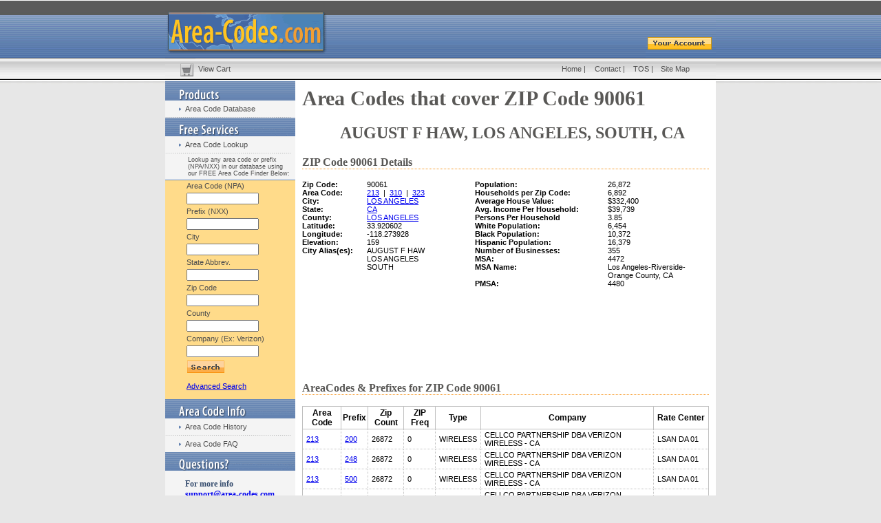

--- FILE ---
content_type: text/html
request_url: https://www.area-codes.com/zip-code/zip-code-90061.asp
body_size: 45938
content:


<!DOCTYPE HTML PUBLIC "-//W3C//DTD HTML 4.01 Transitional//EN"><html><head>
<title>LOS ANGELES,CA, ZIP Code 90061 - Database - LOS ANGELES California CA Map.</title>
<meta name="description" content="LOS ANGELES CA California zip codes, maps, area codes, county, population, household income, house value,90061 Zip Code - ">
<meta name="keywords" content="90061 zip code LOS ANGELES CA California, maps">
<meta http-equiv="Content-Type" content="text/html; charset=iso-8859-1">
<base href="https://www.area-codes.com">
<link href="styles.css" rel="stylesheet" type="text/css">
<script async='async' src='https://www.googletagservices.com/tag/js/gpt.js'></script>
<script>
  var googletag = googletag || {};
  googletag.cmd = googletag.cmd || [];
</script>
<script>
  googletag.cmd.push(function() {
    googletag.defineSlot('/34432865/AC-ZipCode(banner)top', [468, 60], 'div-gpt-ad-1480252308435-0').addService(googletag.pubads());
    googletag.defineSlot('/34432865/AC-ZipCode(banner)bot', [468, 60], 'div-gpt-ad-1480252308435-1').addService(googletag.pubads());
    googletag.enableServices();
  });
</script>
</head>
<!--script>
  (function(i,s,o,g,r,a,m){i['GoogleAnalyticsObject']=r;i[r]=i[r]||function(){
  (i[r].q=i[r].q||[]).push(arguments)},i[r].l=1*new Date();a=s.createElement(o),
  m=s.getElementsByTagName(o)[0];a.async=1;a.src=g;m.parentNode.insertBefore(a,m)
  })(window,document,'script','//www.google-analytics.com/analytics.js','ga');
  ga('create', 'UA-73545277-1', 'auto');
  ga('send', 'pageview');
</script-->
<script async src="https://www.googletagmanager.com/gtag/js?id=G-VB8HTH6ZXZ"></script>
<script>
  window.dataLayer = window.dataLayer || [];
  function gtag(){dataLayer.push(arguments);}
  gtag('js', new Date());

  gtag('config', 'G-VB8HTH6ZXZ');
</script>
<!--script data-cfasync="false" type="text/javascript">(function(w, d) { var s = d.createElement('script'); s.src = '//cdn.adpushup.com/40266/adpushup.js'; s.type = 'text/javascript'; s.async = true; (d.getElementsByTagName('head')[0] || d.getElementsByTagName('body')[0]).appendChild(s); })(window, document);</script--><style type="text/css">td img {display: block;}body { margin-left: 0px; margin-top: 0px; margin-right: 0px; margin-bottom: 0px; background-image: url(images/tile.jpg); background-repeat:repeat-x; }</style>
<body bgcolor="#E7E7E7">
<table width="800" border="0" align="center" cellpadding="0" cellspacing="0">
<tr>
<td><table width="100%" border="0" cellspacing="0" cellpadding="0" >
<tr>
<td width="698" rowspan="2"><a href="default.asp"><img name="header" src="images/header.gif" width="698" height="84" border="0" id="header" alt="Area-Codes.com" /></a></td>
<td><img name="headerright" src="images/headerright.gif" width="102" height="51" border="0" id="headerright" alt="" /></td>
</tr>
<tr>
<td><a href="account_home.asp"><img name="youraccount" src="images/youraccount.gif" width="102" height="33" border="0" id="youraccount" alt="Your Account" /></a></td>
</tr>
<tr>
<td colspan="2"><table width="100%" border="0" cellpadding="0" cellspacing="0" style="background-image:url(images/topnavtile.gif)">
<tr>
<td width="6%"><a href="cart_view.asp"><img src="images/scartbutton.gif" alt="View Your Cart" width="44" height="32" border="0" /></a></td>
<td width="66%" class="navtext"><a href="cart_view.asp" class="navtext">View Cart</a></td>
<td width="6%" class="navtext"><a href="default.asp" class="navtext" title="Area-Codes.com">Home</a> | </td>
<td width="7%" class="navtext"><a href="contact.asp" class="navtext" title="Contact Area-Codes.com">Contact</a> | </td>
<td width="5%" class="navtext"><a href="tos.asp" class="navtext" title="Area Code TOS">TOS</a> | </td>
<td width="10%" class="navtext"><a href="sitemap.asp" class="navtext" title="Area Code Sitemap">Site Map</a> </td>
</tr>
</table></td>
</tr>
</table>
<table width="100%" border="0" cellspacing="0" cellpadding="0">
<tr>
<td width="189" height="62" valign="top" bgcolor="#F4F4F4"><table width="189" border="0" cellpadding="0" cellspacing="0">
<tr>
<td colspan="2"><img name="productsheader" src="images/productsheader.gif" width="189" height="30" border="0" id="productsheader" alt="Area Code Products" /></td>
</tr>
<tr>
<td width="29"><img src="images/navtriangle.gif" alt="Area Code Database" width="29" height="24" /></td>
<td width="160" bgcolor="#F4F4F4" class="navtext"><a href="area-code-database.asp" class="navtext" title="Area Code Database">Area Code Database</a></td>
</tr>
<tr>
<td colspan="2"><img src="images/navline.gif" alt="navline" width="189" height="1" /></td>
</tr>
<!--
<tr>
<td><img src="images/navtriangle.gif" alt="Area Code Map" width="29" height="24" /></td>
<td bgcolor="#F4F4F4" class="navtext"><a href="area-code-maps.asp" class="navtext" title="Area Code Map">Area Code Map</a></td>
</tr>
-->

<td colspan="2"><img src="images/freeservicesheader.gif" alt="Area Code Services" width="189" height="27" /></td>
</tr>
<tr bgcolor="#F4F4F4">
<td><img src="images/navtriangle.gif" alt="zipcodes" width="29" height="24" /></td>
<td class="navtext"><a href="search.asp" class="navtext" title="Area Code Lookup">Area Code Lookup</a></td>
</tr>
<tr>
<td colspan="2"><img src="images/navline.gif" alt="navline" width="189" height="1" /></td>
</tr>
<tr bgcolor="#F4F4F4">
<td>&nbsp;</td>
<td class="navtext" style="padding:4px;"><p style="font-size:9px;">Lookup any area code or prefix (NPA/NXX) in our database using our FREE Area Code Finder Below:</p></td>
</tr>
<tr bgcolor="#F4F4F4">
<td colspan="2" style="border-bottom:1px solid #5f87c2;"></td>
</tr>
<tr bgcolor="#FFDB8A">
<td height="99">&nbsp;</td>
<td class="navtext"><form name="srch" id="srch" method="get" action="/search.asp">
<table width="100%"  border="0" cellspacing="0" cellpadding="2">
<tr><td class="navtext">Area Code (NPA)</td></tr>
<tr><td class="navtext"><input name="frmNPA" type="text" id="frmNPA" size="15" maxlength="3" value="" class="frm" /></td></tr>
<tr><td class="navtext">Prefix (NXX)</td></tr>
<tr><td class="navtext"><input name="frmNXX" type="text" id="frmNXX" size="15" maxlength="3" value="" class="frm" /></td></tr>
<tr><td class="navtext">City</td></tr>
<tr><td class="navtext"><input name="frmCity" type="text" id="frmCity" size="15" value="" class="frm" /></td></tr>
<tr><td class="navtext">State Abbrev.</td></tr>
<tr><td class="navtext"><input name="frmState" type="text" id="frmState" size="15" maxlength="2" value="" class="frm" /></td></tr>
<tr><td class="navtext">Zip Code</td></tr>
<tr><td class="navtext"><input name="frmZip" type="text" id="frmZip" size="15" maxlength="5" value="" class="frm" /></td></tr>
<tr><td class="navtext">County</td></tr>
<tr><td class="navtext"><input name="frmCounty" type="text" id="frmCounty" size="15" value="" class="frm" /></td></tr>
<tr><td class="navtext">Company (Ex: Verizon)</td></tr>
<tr><td class="navtext"><input name="frmCompany" type="text" id="frmCompany" size="15" value="" class="frm" /></td></tr>
<tr>
<td class="navtext"><div align="left"><input name="search" type="image" src="images/searchbutton.gif" alt="Search NPA NXX Database" /><br><br><a href="http://www.area-codes.com/search.asp" title="Advanced NPANXX Search">Advanced Search</a></div></td>
</tr>
</table>
</form></td>
</tr>




<tr>
<td colspan="2"><img name="areacodeinfo" src="images/areacodeinfo.gif" width="189" height="28" border="0" id="areacodeinfo" alt="Area Code Information" /></td>
</tr>
<tr bgcolor="#F4F4F4">
<td><img src="images/navtriangle.gif" alt="zipcodes" width="29" height="24" /></td>
<td class="navtext"><a href="area-code-history.asp" class="navtext" title="Area Code History">Area Code History</a></td>
</tr>
<tr bgcolor="#F4F4F4">
<td colspan="2"><img src="images/navline.gif" alt="navline" width="189" height="1" /></td>
</tr>
<tr bgcolor="#F4F4F4">
<td><img src="images/navtriangle.gif" alt="zipcodes" width="29" height="24" /></td>
<td class="navtext"><a href="area-code-faq.asp" class="navtext" title="Area Code FAQ">Area Code FAQ</a></td>
</tr>
<tr>
<td colspan="2"><img name="questions" src="images/questions.gif" width="189" height="27" border="0" id="questions" alt="Area Code Questions" /></td>
</tr>
<tr>
<td bgcolor="#F4F4F4">&nbsp;</td>
<td bgcolor="#F4F4F4"><br />
<span class="blueboldsm">For more info<br /></span>
<span class="blueboldsm"><a href="mailto:support@area-codes.com">support@area-codes.com</a><br /></span>
<span class="bluebold">1-800-425-1169<br>
<br /></span>
</td>
</tr>
</table></td>

<td width="711" valign="top" bgcolor="#FFFFFF" style="padding:10px;">

	<h1>Area Codes that cover ZIP Code 90061</h1>
	<center><h2 style="margin-left:20px;">AUGUST F HAW, LOS ANGELES, SOUTH, CA</h2></center>
	<h3>ZIP Code 90061 Details</h3>

<table border="0" cellspacing="0" cellpadding="0">
<tr valign="top"><td><strong>Zip Code:</strong></td><td>90061</td><td width="10" rowspan="22">&nbsp;</td><td nowrap><strong>Population:</strong></td><td valign="top" width="25%">26,872</td></tr>
<tr valign="top"><td><strong>Area Code:</strong></td><td width="25%"><a href="/area-code/area-code-213.asp">213</a>&nbsp; | &nbsp;<a href="/area-code/area-code-310.asp">310</a>&nbsp; | &nbsp;<a href="/area-code/area-code-323.asp">323</a></td><td nowrap><strong>Households per Zip Code:</strong></td><td width="25%">6,892</td></tr>
<tr valign="top"><td><strong>City:</strong></td><td width="25%"><a href="city/city.asp?state=CA&city=LOS+ANGELES">LOS ANGELES</a></td><td nowrap><strong>Average House Value: </strong></td><td width="25%">$332,400</td></tr>
<tr valign="top"><td><strong>State:</strong></td><td width="25%"><a href="state/state-CA.asp">CA</a></td><td nowrap><strong>Avg. Income Per Household:</strong></td><td width="25%">$39,739</td></tr>
<tr valign="top"><td><strong>County:</strong></td><td width="25%"><a href="/county/CA-LOS-ANGELES.asp">LOS ANGELES</a></td><td nowrap><strong>Persons Per Household</strong></td><td>3.85</td></tr>
<tr valign="top"><td><strong>Latitude:</strong></td><td width="25%">33.920602</td><td nowrap><strong>White Population:</strong></td><td width="25%">6,454</td></tr>
<tr valign="top"><td><strong>Longitude:</strong></td><td width="25%">-118.273928</td><td nowrap><strong>Black Population:</strong></td><td width="25%">10,372</td></tr>
<tr valign="top"><td><strong>Elevation:</strong></td><td width="25%">159</td><td nowrap><strong>Hispanic Population:</strong></td><td width="25%">16,379</td></tr>
<tr valign="top"><td rowspan="6" nowrap><strong>City Alias(es):</strong></td><td width="25%" rowspan="5">AUGUST F HAW<br>LOS ANGELES<br>SOUTH</td><td><strong>Number of Businesses:</strong></td><td width="25%">355</td></tr>
<tr valign="top"><td nowrap><strong>MSA:</strong></td><td width="25%">4472</td></tr>
<tr valign="top"><td nowrap><strong>MSA Name:</strong></td><td>Los Angeles-Riverside-Orange County, CA</td></tr>
<tr valign="top"><td nowrap><strong>PMSA:</strong></td><td>4480</td></tr>
</table>

<br>
<table width="100%" border="0"><tr><td align="left"></td><td align="right"></td></tr></table>

<div align="center" style="padding:10px;">
	<!-- /34432865/AC-ZipCode(banner)top -->
	<div id='div-gpt-ad-1480252308435-0' style='height:60px; width:468px;'>
        <script>googletag.cmd.push(function() { googletag.display('div-gpt-ad-1480252308435-0'); });</script>
        <!--ins class="adPushupAds" data-adpControl="s1nbv" data-ver="2" data-siteId="40266" data-ac="[base64]"></ins-->
        <!--script data-cfasync="false" type="text/javascript">
            (function (w, d) { for (var i = 0, j = d.getElementsByTagName("ins"), k = j[i]; i < j.length; k = j[++i]){ 
                if(k.className == "adPushupAds" && k.getAttribute("data-push") != "1") { 
                    ((w.adpushup = w.adpushup || {}).control = (w.adpushup.control || [])).push(k); 
                        k.setAttribute("data-push", "1");
                    } 
                } 
            })(window, document);
        </script-->
	</div>
</div>



<p>&nbsp;</p>
<h3>AreaCodes &amp; Prefixes for ZIP Code 90061</h3>
<table border="0" cellpadding="2" cellspacing="0" class="tableA">
  <tr>
    <th class="thA"><strong>Area Code</strong></th>
	<th class="thA"><strong>Prefix</strong></th>
    <th class="thA"><strong>Zip Count</strong></th>
    <th class="thA"><strong>ZIP Freq</strong></th>
	<th class="thA"><strong>Type</strong></th>
	<th class="thA"><strong>Company</strong></th>
	<th class="thA"><strong>Rate Center</strong></th>
  </tr>

<tr class="">
<td class="fieldvalue"><a href="/area-code/area-code-213.asp">213</a></td>
<td class="fieldvalue"><a href="/exchange/exchange.asp?npa=213&nxx=200">200</a></td>
<td class="fieldvalue">26872</td>
<td class="fieldvalue">0</td>
<td class="fieldvalue">WIRELESS</td>
<td class="fieldvalue">CELLCO PARTNERSHIP DBA VERIZON WIRELESS - CA</td>
<td class="fieldvalue">LSAN DA 01</td>
</tr>
<tr class="">
<td class="fieldvalue"><a href="/area-code/area-code-213.asp">213</a></td>
<td class="fieldvalue"><a href="/exchange/exchange.asp?npa=213&nxx=248">248</a></td>
<td class="fieldvalue">26872</td>
<td class="fieldvalue">0</td>
<td class="fieldvalue">WIRELESS</td>
<td class="fieldvalue">CELLCO PARTNERSHIP DBA VERIZON WIRELESS - CA</td>
<td class="fieldvalue">LSAN DA 01</td>
</tr>
<tr class="">
<td class="fieldvalue"><a href="/area-code/area-code-213.asp">213</a></td>
<td class="fieldvalue"><a href="/exchange/exchange.asp?npa=213&nxx=500">500</a></td>
<td class="fieldvalue">26872</td>
<td class="fieldvalue">0</td>
<td class="fieldvalue">WIRELESS</td>
<td class="fieldvalue">CELLCO PARTNERSHIP DBA VERIZON WIRELESS - CA</td>
<td class="fieldvalue">LSAN DA 01</td>
</tr>
<tr class="">
<td class="fieldvalue"><a href="/area-code/area-code-213.asp">213</a></td>
<td class="fieldvalue"><a href="/exchange/exchange.asp?npa=213&nxx=505">505</a></td>
<td class="fieldvalue">26872</td>
<td class="fieldvalue">0</td>
<td class="fieldvalue">WIRELESS</td>
<td class="fieldvalue">CELLCO PARTNERSHIP DBA VERIZON WIRELESS - CA</td>
<td class="fieldvalue">LSAN DA 01</td>
</tr>
<tr class="">
<td class="fieldvalue"><a href="/area-code/area-code-213.asp">213</a></td>
<td class="fieldvalue"><a href="/exchange/exchange.asp?npa=213&nxx=700">700</a></td>
<td class="fieldvalue">26872</td>
<td class="fieldvalue">0</td>
<td class="fieldvalue">WIRELESS</td>
<td class="fieldvalue">CELLCO PARTNERSHIP DBA VERIZON WIRELESS - CA</td>
<td class="fieldvalue">LSAN DA 01</td>
</tr>
<tr class="">
<td class="fieldvalue"><a href="/area-code/area-code-213.asp">213</a></td>
<td class="fieldvalue"><a href="/exchange/exchange.asp?npa=213&nxx=703">703</a></td>
<td class="fieldvalue">26872</td>
<td class="fieldvalue">0</td>
<td class="fieldvalue">WIRELESS</td>
<td class="fieldvalue">CELLCO PARTNERSHIP DBA VERIZON WIRELESS - CA</td>
<td class="fieldvalue">LSAN DA 01</td>
</tr>
<tr class="">
<td class="fieldvalue"><a href="/area-code/area-code-213.asp">213</a></td>
<td class="fieldvalue"><a href="/exchange/exchange.asp?npa=213&nxx=718">718</a></td>
<td class="fieldvalue">26872</td>
<td class="fieldvalue">0</td>
<td class="fieldvalue">WIRELESS</td>
<td class="fieldvalue">CELLCO PARTNERSHIP DBA VERIZON WIRELESS - CA</td>
<td class="fieldvalue">LSAN DA 01</td>
</tr>
<tr class="">
<td class="fieldvalue"><a href="/area-code/area-code-213.asp">213</a></td>
<td class="fieldvalue"><a href="/exchange/exchange.asp?npa=213&nxx=760">760</a></td>
<td class="fieldvalue">26872</td>
<td class="fieldvalue">0</td>
<td class="fieldvalue">WIRELESS</td>
<td class="fieldvalue">CELLCO PARTNERSHIP DBA VERIZON WIRELESS - CA</td>
<td class="fieldvalue">LSAN DA 01</td>
</tr>
<tr class="">
<td class="fieldvalue"><a href="/area-code/area-code-213.asp">213</a></td>
<td class="fieldvalue"><a href="/exchange/exchange.asp?npa=213&nxx=819">819</a></td>
<td class="fieldvalue">26872</td>
<td class="fieldvalue">0</td>
<td class="fieldvalue">WIRELESS</td>
<td class="fieldvalue">CELLCO PARTNERSHIP DBA VERIZON WIRELESS - CA</td>
<td class="fieldvalue">LSAN DA 01</td>
</tr>
<tr class="">
<td class="fieldvalue"><a href="/area-code/area-code-213.asp">213</a></td>
<td class="fieldvalue"><a href="/exchange/exchange.asp?npa=213&nxx=999">999</a></td>
<td class="fieldvalue">26872</td>
<td class="fieldvalue">0</td>
<td class="fieldvalue">WIRELESS</td>
<td class="fieldvalue">CELLCO PARTNERSHIP DBA VERIZON WIRELESS - CA</td>
<td class="fieldvalue">LSAN DA 01</td>
</tr>
<tr class="">
<td class="fieldvalue"><a href="/area-code/area-code-310.asp">310</a></td>
<td class="fieldvalue"><a href="/exchange/exchange.asp?npa=310&nxx=339">339</a></td>
<td class="fieldvalue">26872</td>
<td class="fieldvalue">0</td>
<td class="fieldvalue">WIRELESS</td>
<td class="fieldvalue">CELLCO PARTNERSHIP DBA VERIZON WIRELESS - CA</td>
<td class="fieldvalue">SNMN MRVS</td>
</tr>
<tr class="">
<td class="fieldvalue"><a href="/area-code/area-code-310.asp">310</a></td>
<td class="fieldvalue"><a href="/exchange/exchange.asp?npa=310&nxx=351">351</a></td>
<td class="fieldvalue">26872</td>
<td class="fieldvalue">0</td>
<td class="fieldvalue">WIRELESS</td>
<td class="fieldvalue">CELLCO PARTNERSHIP DBA VERIZON WIRELESS - CA</td>
<td class="fieldvalue">SNMN MRVS</td>
</tr>
<tr class="">
<td class="fieldvalue"><a href="/area-code/area-code-310.asp">310</a></td>
<td class="fieldvalue"><a href="/exchange/exchange.asp?npa=310&nxx=365">365</a></td>
<td class="fieldvalue">26872</td>
<td class="fieldvalue">0</td>
<td class="fieldvalue">WIRELESS</td>
<td class="fieldvalue">CELLCO PARTNERSHIP DBA VERIZON WIRELESS - CA</td>
<td class="fieldvalue">CMTN GRDN</td>
</tr>
<tr class="">
<td class="fieldvalue"><a href="/area-code/area-code-310.asp">310</a></td>
<td class="fieldvalue"><a href="/exchange/exchange.asp?npa=310&nxx=367">367</a></td>
<td class="fieldvalue">26872</td>
<td class="fieldvalue">0</td>
<td class="fieldvalue">WIRELESS</td>
<td class="fieldvalue">CELLCO PARTNERSHIP DBA VERIZON WIRELESS - CA</td>
<td class="fieldvalue">SNMN MRVS</td>
</tr>
<tr class="">
<td class="fieldvalue"><a href="/area-code/area-code-310.asp">310</a></td>
<td class="fieldvalue"><a href="/exchange/exchange.asp?npa=310&nxx=386">386</a></td>
<td class="fieldvalue">26872</td>
<td class="fieldvalue">0</td>
<td class="fieldvalue">WIRELESS</td>
<td class="fieldvalue">CELLCO PARTNERSHIP DBA VERIZON WIRELESS - CA</td>
<td class="fieldvalue">CMTN GRDN</td>
</tr>
<tr class="">
<td class="fieldvalue"><a href="/area-code/area-code-310.asp">310</a></td>
<td class="fieldvalue"><a href="/exchange/exchange.asp?npa=310&nxx=387">387</a></td>
<td class="fieldvalue">26872</td>
<td class="fieldvalue">0</td>
<td class="fieldvalue">WIRELESS</td>
<td class="fieldvalue">CELLCO PARTNERSHIP DBA VERIZON WIRELESS - CA</td>
<td class="fieldvalue">CMTN GRDN</td>
</tr>
<tr class="">
<td class="fieldvalue"><a href="/area-code/area-code-310.asp">310</a></td>
<td class="fieldvalue"><a href="/exchange/exchange.asp?npa=310&nxx=402">402</a></td>
<td class="fieldvalue">26872</td>
<td class="fieldvalue">0</td>
<td class="fieldvalue">LANDLINE</td>
<td class="fieldvalue">LEVEL 3 COMMUNICATIONS, LLC - CA</td>
<td class="fieldvalue">BEVERLYHLS</td>
</tr>
<tr class="">
<td class="fieldvalue"><a href="/area-code/area-code-310.asp">310</a></td>
<td class="fieldvalue"><a href="/exchange/exchange.asp?npa=310&nxx=413">413</a></td>
<td class="fieldvalue">26872</td>
<td class="fieldvalue">0</td>
<td class="fieldvalue">WIRELESS</td>
<td class="fieldvalue">CELLCO PARTNERSHIP DBA VERIZON WIRELESS - CA</td>
<td class="fieldvalue">CMTN GRDN</td>
</tr>
<tr class="">
<td class="fieldvalue"><a href="/area-code/area-code-310.asp">310</a></td>
<td class="fieldvalue"><a href="/exchange/exchange.asp?npa=310&nxx=415">415</a></td>
<td class="fieldvalue">26872</td>
<td class="fieldvalue">0</td>
<td class="fieldvalue">WIRELESS</td>
<td class="fieldvalue">CELLCO PARTNERSHIP DBA VERIZON WIRELESS - CA</td>
<td class="fieldvalue">CMTN GRDN</td>
</tr>
<tr class="">
<td class="fieldvalue"><a href="/area-code/area-code-310.asp">310</a></td>
<td class="fieldvalue"><a href="/exchange/exchange.asp?npa=310&nxx=422">422</a></td>
<td class="fieldvalue">26872</td>
<td class="fieldvalue">0</td>
<td class="fieldvalue">WIRELESS</td>
<td class="fieldvalue">CELLCO PARTNERSHIP DBA VERIZON WIRELESS - CA</td>
<td class="fieldvalue">SNMN MRVS</td>
</tr>
<tr class="">
<td class="fieldvalue"><a href="/area-code/area-code-310.asp">310</a></td>
<td class="fieldvalue"><a href="/exchange/exchange.asp?npa=310&nxx=429">429</a></td>
<td class="fieldvalue">26872</td>
<td class="fieldvalue">0</td>
<td class="fieldvalue">WIRELESS</td>
<td class="fieldvalue">CELLCO PARTNERSHIP DBA VERIZON WIRELESS - CA</td>
<td class="fieldvalue">SNMN MRVS</td>
</tr>
<tr class="">
<td class="fieldvalue"><a href="/area-code/area-code-310.asp">310</a></td>
<td class="fieldvalue"><a href="/exchange/exchange.asp?npa=310&nxx=433">433</a></td>
<td class="fieldvalue">26872</td>
<td class="fieldvalue">0</td>
<td class="fieldvalue">WIRELESS</td>
<td class="fieldvalue">CELLCO PARTNERSHIP DBA VERIZON WIRELESS - CA</td>
<td class="fieldvalue">SNMN MRVS</td>
</tr>
<tr class="">
<td class="fieldvalue"><a href="/area-code/area-code-310.asp">310</a></td>
<td class="fieldvalue"><a href="/exchange/exchange.asp?npa=310&nxx=486">486</a></td>
<td class="fieldvalue">26872</td>
<td class="fieldvalue">0</td>
<td class="fieldvalue">WIRELESS</td>
<td class="fieldvalue">CELLCO PARTNERSHIP DBA VERIZON WIRELESS - CA</td>
<td class="fieldvalue">SNMN MRVS</td>
</tr>
<tr class="">
<td class="fieldvalue"><a href="/area-code/area-code-310.asp">310</a></td>
<td class="fieldvalue"><a href="/exchange/exchange.asp?npa=310&nxx=487">487</a></td>
<td class="fieldvalue">26872</td>
<td class="fieldvalue">0</td>
<td class="fieldvalue">WIRELESS</td>
<td class="fieldvalue">CELLCO PARTNERSHIP DBA VERIZON WIRELESS - CA</td>
<td class="fieldvalue">SNMN MRVS</td>
</tr>
<tr class="">
<td class="fieldvalue"><a href="/area-code/area-code-310.asp">310</a></td>
<td class="fieldvalue"><a href="/exchange/exchange.asp?npa=310&nxx=488">488</a></td>
<td class="fieldvalue">26872</td>
<td class="fieldvalue">0</td>
<td class="fieldvalue">WIRELESS</td>
<td class="fieldvalue">CELLCO PARTNERSHIP DBA VERIZON WIRELESS - CA</td>
<td class="fieldvalue">SNMN MRVS</td>
</tr>
<tr class="">
<td class="fieldvalue"><a href="/area-code/area-code-310.asp">310</a></td>
<td class="fieldvalue"><a href="/exchange/exchange.asp?npa=310&nxx=490">490</a></td>
<td class="fieldvalue">26872</td>
<td class="fieldvalue">0</td>
<td class="fieldvalue">WIRELESS</td>
<td class="fieldvalue">CELLCO PARTNERSHIP DBA VERIZON WIRELESS - CA</td>
<td class="fieldvalue">SNMN MRVS</td>
</tr>
<tr class="">
<td class="fieldvalue"><a href="/area-code/area-code-310.asp">310</a></td>
<td class="fieldvalue"><a href="/exchange/exchange.asp?npa=310&nxx=502">502</a></td>
<td class="fieldvalue">26872</td>
<td class="fieldvalue">0</td>
<td class="fieldvalue">WIRELESS</td>
<td class="fieldvalue">CELLCO PARTNERSHIP DBA VERIZON WIRELESS - CA</td>
<td class="fieldvalue">CMTN GRDN</td>
</tr>
<tr class="">
<td class="fieldvalue"><a href="/area-code/area-code-310.asp">310</a></td>
<td class="fieldvalue"><a href="/exchange/exchange.asp?npa=310&nxx=508">508</a></td>
<td class="fieldvalue">26872</td>
<td class="fieldvalue">0</td>
<td class="fieldvalue">WIRELESS</td>
<td class="fieldvalue">CELLCO PARTNERSHIP DBA VERIZON WIRELESS - CA</td>
<td class="fieldvalue">CMTN GRDN</td>
</tr>
<tr class="">
<td class="fieldvalue"><a href="/area-code/area-code-310.asp">310</a></td>
<td class="fieldvalue"><a href="/exchange/exchange.asp?npa=310&nxx=560">560</a></td>
<td class="fieldvalue">26872</td>
<td class="fieldvalue">0</td>
<td class="fieldvalue">WIRELESS</td>
<td class="fieldvalue">CELLCO PARTNERSHIP DBA VERIZON WIRELESS - CA</td>
<td class="fieldvalue">SNMN MRVS</td>
</tr>
<tr class="">
<td class="fieldvalue"><a href="/area-code/area-code-310.asp">310</a></td>
<td class="fieldvalue"><a href="/exchange/exchange.asp?npa=310&nxx=569">569</a></td>
<td class="fieldvalue">26872</td>
<td class="fieldvalue">0</td>
<td class="fieldvalue">WIRELESS</td>
<td class="fieldvalue">CELLCO PARTNERSHIP DBA VERIZON WIRELESS - CA</td>
<td class="fieldvalue">SNMN MRVS</td>
</tr>
<tr class="">
<td class="fieldvalue"><a href="/area-code/area-code-310.asp">310</a></td>
<td class="fieldvalue"><a href="/exchange/exchange.asp?npa=310&nxx=612">612</a></td>
<td class="fieldvalue">26872</td>
<td class="fieldvalue">0</td>
<td class="fieldvalue">WIRELESS</td>
<td class="fieldvalue">CELLCO PARTNERSHIP DBA VERIZON WIRELESS - CA</td>
<td class="fieldvalue">CMTN GRDN</td>
</tr>
<tr class="">
<td class="fieldvalue"><a href="/area-code/area-code-310.asp">310</a></td>
<td class="fieldvalue"><a href="/exchange/exchange.asp?npa=310&nxx=613">613</a></td>
<td class="fieldvalue">26872</td>
<td class="fieldvalue">0</td>
<td class="fieldvalue">WIRELESS</td>
<td class="fieldvalue">CELLCO PARTNERSHIP DBA VERIZON WIRELESS - CA</td>
<td class="fieldvalue">CMTN GRDN</td>
</tr>
<tr class="">
<td class="fieldvalue"><a href="/area-code/area-code-310.asp">310</a></td>
<td class="fieldvalue"><a href="/exchange/exchange.asp?npa=310&nxx=617">617</a></td>
<td class="fieldvalue">26872</td>
<td class="fieldvalue">0</td>
<td class="fieldvalue">WIRELESS</td>
<td class="fieldvalue">CELLCO PARTNERSHIP DBA VERIZON WIRELESS - CA</td>
<td class="fieldvalue">CMTN GRDN</td>
</tr>
<tr class="">
<td class="fieldvalue"><a href="/area-code/area-code-310.asp">310</a></td>
<td class="fieldvalue"><a href="/exchange/exchange.asp?npa=310&nxx=625">625</a></td>
<td class="fieldvalue">26872</td>
<td class="fieldvalue">0</td>
<td class="fieldvalue">WIRELESS</td>
<td class="fieldvalue">CELLCO PARTNERSHIP DBA VERIZON WIRELESS - CA</td>
<td class="fieldvalue">SNMN MRVS</td>
</tr>
<tr class="">
<td class="fieldvalue"><a href="/area-code/area-code-310.asp">310</a></td>
<td class="fieldvalue"><a href="/exchange/exchange.asp?npa=310&nxx=626">626</a></td>
<td class="fieldvalue">26872</td>
<td class="fieldvalue">0</td>
<td class="fieldvalue">LANDLINE</td>
<td class="fieldvalue">LEVEL 3 COMMUNICATIONS, LLC - CA</td>
<td class="fieldvalue">LOMITA</td>
</tr>
<tr class="">
<td class="fieldvalue"><a href="/area-code/area-code-310.asp">310</a></td>
<td class="fieldvalue"><a href="/exchange/exchange.asp?npa=310&nxx=650">650</a></td>
<td class="fieldvalue">26872</td>
<td class="fieldvalue">0</td>
<td class="fieldvalue">WIRELESS</td>
<td class="fieldvalue">CELLCO PARTNERSHIP DBA VERIZON WIRELESS - CA</td>
<td class="fieldvalue">CMTN GRDN</td>
</tr>
<tr class="">
<td class="fieldvalue"><a href="/area-code/area-code-310.asp">310</a></td>
<td class="fieldvalue"><a href="/exchange/exchange.asp?npa=310&nxx=701">701</a></td>
<td class="fieldvalue">26872</td>
<td class="fieldvalue">0</td>
<td class="fieldvalue">WIRELESS</td>
<td class="fieldvalue">CELLCO PARTNERSHIP DBA VERIZON WIRELESS - CA</td>
<td class="fieldvalue">CMTN GRDN</td>
</tr>
<tr class="">
<td class="fieldvalue"><a href="/area-code/area-code-310.asp">310</a></td>
<td class="fieldvalue"><a href="/exchange/exchange.asp?npa=310&nxx=702">702</a></td>
<td class="fieldvalue">26872</td>
<td class="fieldvalue">0</td>
<td class="fieldvalue">WIRELESS</td>
<td class="fieldvalue">CELLCO PARTNERSHIP DBA VERIZON WIRELESS - CA</td>
<td class="fieldvalue">CMTN GRDN</td>
</tr>
<tr class="">
<td class="fieldvalue"><a href="/area-code/area-code-310.asp">310</a></td>
<td class="fieldvalue"><a href="/exchange/exchange.asp?npa=310&nxx=710">710</a></td>
<td class="fieldvalue">26872</td>
<td class="fieldvalue">0</td>
<td class="fieldvalue">WIRELESS</td>
<td class="fieldvalue">CELLCO PARTNERSHIP DBA VERIZON WIRELESS - CA</td>
<td class="fieldvalue">CMTN GRDN</td>
</tr>
<tr class="">
<td class="fieldvalue"><a href="/area-code/area-code-310.asp">310</a></td>
<td class="fieldvalue"><a href="/exchange/exchange.asp?npa=310&nxx=713">713</a></td>
<td class="fieldvalue">26872</td>
<td class="fieldvalue">0</td>
<td class="fieldvalue">WIRELESS</td>
<td class="fieldvalue">CELLCO PARTNERSHIP DBA VERIZON WIRELESS - CA</td>
<td class="fieldvalue">CMTN GRDN</td>
</tr>
<tr class="">
<td class="fieldvalue"><a href="/area-code/area-code-310.asp">310</a></td>
<td class="fieldvalue"><a href="/exchange/exchange.asp?npa=310&nxx=720">720</a></td>
<td class="fieldvalue">26872</td>
<td class="fieldvalue">0</td>
<td class="fieldvalue">WIRELESS</td>
<td class="fieldvalue">CELLCO PARTNERSHIP DBA VERIZON WIRELESS - CA</td>
<td class="fieldvalue">CMTN GRDN</td>
</tr>
<tr class="">
<td class="fieldvalue"><a href="/area-code/area-code-310.asp">310</a></td>
<td class="fieldvalue"><a href="/exchange/exchange.asp?npa=310&nxx=738">738</a></td>
<td class="fieldvalue">26872</td>
<td class="fieldvalue">0</td>
<td class="fieldvalue">WIRELESS</td>
<td class="fieldvalue">CELLCO PARTNERSHIP DBA VERIZON WIRELESS - CA</td>
<td class="fieldvalue">CMTN GRDN</td>
</tr>
<tr class="">
<td class="fieldvalue"><a href="/area-code/area-code-310.asp">310</a></td>
<td class="fieldvalue"><a href="/exchange/exchange.asp?npa=310&nxx=740">740</a></td>
<td class="fieldvalue">26872</td>
<td class="fieldvalue">0</td>
<td class="fieldvalue">WIRELESS</td>
<td class="fieldvalue">CELLCO PARTNERSHIP DBA VERIZON WIRELESS - CA</td>
<td class="fieldvalue">SNMN MRVS</td>
</tr>
<tr class="">
<td class="fieldvalue"><a href="/area-code/area-code-310.asp">310</a></td>
<td class="fieldvalue"><a href="/exchange/exchange.asp?npa=310&nxx=741">741</a></td>
<td class="fieldvalue">26872</td>
<td class="fieldvalue">0</td>
<td class="fieldvalue">WIRELESS</td>
<td class="fieldvalue">CELLCO PARTNERSHIP DBA VERIZON WIRELESS - CA</td>
<td class="fieldvalue">SNMN MRVS</td>
</tr>
<tr class="">
<td class="fieldvalue"><a href="/area-code/area-code-310.asp">310</a></td>
<td class="fieldvalue"><a href="/exchange/exchange.asp?npa=310&nxx=749">749</a></td>
<td class="fieldvalue">26872</td>
<td class="fieldvalue">0</td>
<td class="fieldvalue">WIRELESS</td>
<td class="fieldvalue">CELLCO PARTNERSHIP DBA VERIZON WIRELESS - CA</td>
<td class="fieldvalue">CMTN GRDN</td>
</tr>
<tr class="">
<td class="fieldvalue"><a href="/area-code/area-code-310.asp">310</a></td>
<td class="fieldvalue"><a href="/exchange/exchange.asp?npa=310&nxx=776">776</a></td>
<td class="fieldvalue">26872</td>
<td class="fieldvalue">0</td>
<td class="fieldvalue">WIRELESS</td>
<td class="fieldvalue">CELLCO PARTNERSHIP DBA VERIZON WIRELESS - CA</td>
<td class="fieldvalue">SNMN MRVS</td>
</tr>
<tr class="">
<td class="fieldvalue"><a href="/area-code/area-code-310.asp">310</a></td>
<td class="fieldvalue"><a href="/exchange/exchange.asp?npa=310&nxx=780">780</a></td>
<td class="fieldvalue">26872</td>
<td class="fieldvalue">0</td>
<td class="fieldvalue">WIRELESS</td>
<td class="fieldvalue">CELLCO PARTNERSHIP DBA VERIZON WIRELESS - CA</td>
<td class="fieldvalue">CMTN GRDN</td>
</tr>
<tr class="">
<td class="fieldvalue"><a href="/area-code/area-code-310.asp">310</a></td>
<td class="fieldvalue"><a href="/exchange/exchange.asp?npa=310&nxx=850">850</a></td>
<td class="fieldvalue">26872</td>
<td class="fieldvalue">0</td>
<td class="fieldvalue">WIRELESS</td>
<td class="fieldvalue">CELLCO PARTNERSHIP DBA VERIZON WIRELESS - CA</td>
<td class="fieldvalue">CMTN GRDN</td>
</tr>
<tr class="">
<td class="fieldvalue"><a href="/area-code/area-code-310.asp">310</a></td>
<td class="fieldvalue"><a href="/exchange/exchange.asp?npa=310&nxx=876">876</a></td>
<td class="fieldvalue">26872</td>
<td class="fieldvalue">0</td>
<td class="fieldvalue">LANDLINE</td>
<td class="fieldvalue">T-MOBILE USA, INC.</td>
<td class="fieldvalue">CULVERCITY</td>
</tr>
<tr class="">
<td class="fieldvalue"><a href="/area-code/area-code-310.asp">310</a></td>
<td class="fieldvalue"><a href="/exchange/exchange.asp?npa=310&nxx=892">892</a></td>
<td class="fieldvalue">26872</td>
<td class="fieldvalue">0</td>
<td class="fieldvalue">WIRELESS</td>
<td class="fieldvalue">CELLCO PARTNERSHIP DBA VERIZON WIRELESS - CA</td>
<td class="fieldvalue">CMTN GRDN</td>
</tr>
<tr class="">
<td class="fieldvalue"><a href="/area-code/area-code-310.asp">310</a></td>
<td class="fieldvalue"><a href="/exchange/exchange.asp?npa=310&nxx=913">913</a></td>
<td class="fieldvalue">26872</td>
<td class="fieldvalue">0</td>
<td class="fieldvalue">WIRELESS</td>
<td class="fieldvalue">CELLCO PARTNERSHIP DBA VERIZON WIRELESS - CA</td>
<td class="fieldvalue">SNMN MRVS</td>
</tr>
<tr class="">
<td class="fieldvalue"><a href="/area-code/area-code-310.asp">310</a></td>
<td class="fieldvalue"><a href="/exchange/exchange.asp?npa=310&nxx=922">922</a></td>
<td class="fieldvalue">26872</td>
<td class="fieldvalue">0</td>
<td class="fieldvalue">WIRELESS</td>
<td class="fieldvalue">CELLCO PARTNERSHIP DBA VERIZON WIRELESS - CA</td>
<td class="fieldvalue">SNMN MRVS</td>
</tr>
<tr class="">
<td class="fieldvalue"><a href="/area-code/area-code-310.asp">310</a></td>
<td class="fieldvalue"><a href="/exchange/exchange.asp?npa=310&nxx=963">963</a></td>
<td class="fieldvalue">26872</td>
<td class="fieldvalue">0</td>
<td class="fieldvalue">WIRELESS</td>
<td class="fieldvalue">CELLCO PARTNERSHIP DBA VERIZON WIRELESS - CA</td>
<td class="fieldvalue">SNMN MRVS</td>
</tr>
<tr class="">
<td class="fieldvalue"><a href="/area-code/area-code-310.asp">310</a></td>
<td class="fieldvalue"><a href="/exchange/exchange.asp?npa=310&nxx=968">968</a></td>
<td class="fieldvalue">26872</td>
<td class="fieldvalue">0</td>
<td class="fieldvalue">WIRELESS</td>
<td class="fieldvalue">CELLCO PARTNERSHIP DBA VERIZON WIRELESS - CA</td>
<td class="fieldvalue">SNMN MRVS</td>
</tr>
<tr class="">
<td class="fieldvalue"><a href="/area-code/area-code-310.asp">310</a></td>
<td class="fieldvalue"><a href="/exchange/exchange.asp?npa=310&nxx=991">991</a></td>
<td class="fieldvalue">26872</td>
<td class="fieldvalue">0</td>
<td class="fieldvalue">WIRELESS</td>
<td class="fieldvalue">CELLCO PARTNERSHIP DBA VERIZON WIRELESS - CA</td>
<td class="fieldvalue">CMTN GRDN</td>
</tr>
<tr class="">
<td class="fieldvalue"><a href="/area-code/area-code-310.asp">310</a></td>
<td class="fieldvalue"><a href="/exchange/exchange.asp?npa=310&nxx=995">995</a></td>
<td class="fieldvalue">26872</td>
<td class="fieldvalue">0</td>
<td class="fieldvalue">WIRELESS</td>
<td class="fieldvalue">CELLCO PARTNERSHIP DBA VERIZON WIRELESS - CA</td>
<td class="fieldvalue">CMTN GRDN</td>
</tr>
<tr class="">
<td class="fieldvalue"><a href="/area-code/area-code-323.asp">323</a></td>
<td class="fieldvalue"><a href="/exchange/exchange.asp?npa=323&nxx=241">241</a></td>
<td class="fieldvalue">26872</td>
<td class="fieldvalue">-1</td>
<td class="fieldvalue">LANDLINE</td>
<td class="fieldvalue">PACIFIC BELL</td>
<td class="fieldvalue">LSAN DA 09</td>
</tr>
<tr class="">
<td class="fieldvalue"><a href="/area-code/area-code-323.asp">323</a></td>
<td class="fieldvalue"><a href="/exchange/exchange.asp?npa=323&nxx=242">242</a></td>
<td class="fieldvalue">26872</td>
<td class="fieldvalue">-1</td>
<td class="fieldvalue">LANDLINE</td>
<td class="fieldvalue">PACIFIC BELL</td>
<td class="fieldvalue">LSAN DA 09</td>
</tr>
<tr class="">
<td class="fieldvalue"><a href="/area-code/area-code-323.asp">323</a></td>
<td class="fieldvalue"><a href="/exchange/exchange.asp?npa=323&nxx=374">374</a></td>
<td class="fieldvalue">26872</td>
<td class="fieldvalue">-1</td>
<td class="fieldvalue">LANDLINE</td>
<td class="fieldvalue">U.S. TELEPACIFIC CORP. DBA TPX COMMUNICATIONS</td>
<td class="fieldvalue">LSAN DA 06</td>
</tr>
<tr class="">
<td class="fieldvalue"><a href="/area-code/area-code-323.asp">323</a></td>
<td class="fieldvalue"><a href="/exchange/exchange.asp?npa=323&nxx=418">418</a></td>
<td class="fieldvalue">26872</td>
<td class="fieldvalue">-1</td>
<td class="fieldvalue">LANDLINE</td>
<td class="fieldvalue">PACIFIC BELL</td>
<td class="fieldvalue">LSAN DA 09</td>
</tr>
<tr class="">
<td class="fieldvalue"><a href="/area-code/area-code-323.asp">323</a></td>
<td class="fieldvalue"><a href="/exchange/exchange.asp?npa=323&nxx=420">420</a></td>
<td class="fieldvalue">26872</td>
<td class="fieldvalue">-1</td>
<td class="fieldvalue">LANDLINE</td>
<td class="fieldvalue">PACIFIC BELL</td>
<td class="fieldvalue">LSAN DA 09</td>
</tr>
<tr class="">
<td class="fieldvalue"><a href="/area-code/area-code-323.asp">323</a></td>
<td class="fieldvalue"><a href="/exchange/exchange.asp?npa=323&nxx=600">600</a></td>
<td class="fieldvalue">26872</td>
<td class="fieldvalue">-1</td>
<td class="fieldvalue">LANDLINE</td>
<td class="fieldvalue">PACIFIC BELL</td>
<td class="fieldvalue">LSAN DA 09</td>
</tr>
<tr class="">
<td class="fieldvalue"><a href="/area-code/area-code-323.asp">323</a></td>
<td class="fieldvalue"><a href="/exchange/exchange.asp?npa=323&nxx=754">754</a></td>
<td class="fieldvalue">26872</td>
<td class="fieldvalue">-1</td>
<td class="fieldvalue">LANDLINE</td>
<td class="fieldvalue">PACIFIC BELL</td>
<td class="fieldvalue">LSAN DA 09</td>
</tr>
<tr class="">
<td class="fieldvalue"><a href="/area-code/area-code-323.asp">323</a></td>
<td class="fieldvalue"><a href="/exchange/exchange.asp?npa=323&nxx=755">755</a></td>
<td class="fieldvalue">26872</td>
<td class="fieldvalue">-1</td>
<td class="fieldvalue">LANDLINE</td>
<td class="fieldvalue">PACIFIC BELL</td>
<td class="fieldvalue">LSAN DA 09</td>
</tr>
<tr class="">
<td class="fieldvalue"><a href="/area-code/area-code-323.asp">323</a></td>
<td class="fieldvalue"><a href="/exchange/exchange.asp?npa=323&nxx=756">756</a></td>
<td class="fieldvalue">26872</td>
<td class="fieldvalue">-1</td>
<td class="fieldvalue">LANDLINE</td>
<td class="fieldvalue">PACIFIC BELL</td>
<td class="fieldvalue">LSAN DA 09</td>
</tr>
<tr class="">
<td class="fieldvalue"><a href="/area-code/area-code-323.asp">323</a></td>
<td class="fieldvalue"><a href="/exchange/exchange.asp?npa=323&nxx=757">757</a></td>
<td class="fieldvalue">26872</td>
<td class="fieldvalue">-1</td>
<td class="fieldvalue">LANDLINE</td>
<td class="fieldvalue">PACIFIC BELL</td>
<td class="fieldvalue">LSAN DA 09</td>
</tr>
<tr class="">
<td class="fieldvalue"><a href="/area-code/area-code-323.asp">323</a></td>
<td class="fieldvalue"><a href="/exchange/exchange.asp?npa=323&nxx=777">777</a></td>
<td class="fieldvalue">26872</td>
<td class="fieldvalue">-1</td>
<td class="fieldvalue">LANDLINE</td>
<td class="fieldvalue">PACIFIC BELL</td>
<td class="fieldvalue">LSAN DA 09</td>
</tr>
<tr class="">
<td class="fieldvalue"><a href="/area-code/area-code-323.asp">323</a></td>
<td class="fieldvalue"><a href="/exchange/exchange.asp?npa=323&nxx=779">779</a></td>
<td class="fieldvalue">26872</td>
<td class="fieldvalue">-1</td>
<td class="fieldvalue">LANDLINE</td>
<td class="fieldvalue">PACIFIC BELL</td>
<td class="fieldvalue">LSAN DA 09</td>
</tr>
<tr class="">
<td class="fieldvalue"><a href="/area-code/area-code-323.asp">323</a></td>
<td class="fieldvalue"><a href="/exchange/exchange.asp?npa=323&nxx=820">820</a></td>
<td class="fieldvalue">26872</td>
<td class="fieldvalue">-1</td>
<td class="fieldvalue">LANDLINE</td>
<td class="fieldvalue">PACIFIC BELL</td>
<td class="fieldvalue">LSAN DA 09</td>
</tr>
</table>

	
		<div style="padding:10px;">
			<div style="width:30px; height:16px; float:left; margin-right: 8px;" class="inactivenxx">&nbsp;</div>
			<div>Indicates an Inactive NPANXX.</div>
		</div>
	

<div align="center" style="padding:10px;">
	<!-- /34432865/AC-ZipCode(banner)bot -->
	<div id='div-gpt-ad-1480252308435-1' style='height:60px; width:468px;'>
        <script>googletag.cmd.push(function() { googletag.display('div-gpt-ad-1480252308435-1'); });</script>
        <!--ins class="adPushupAds" data-adpControl="ijndo" data-ver="2" data-siteId="40266" data-ac="[base64]"></ins>
        <script data-cfasync="false" type="text/javascript">
            (function (w, d) { for (var i = 0, j = d.getElementsByTagName("ins"), k = j[i]; i < j.length; k = j[++i]){ 
                if(k.className == "adPushupAds" && k.getAttribute("data-push") != "1") { 
                    ((w.adpushup = w.adpushup || {}).control = (w.adpushup.control || [])).push(k); 
                        k.setAttribute("data-push", "1");
                    } 
                } 
            })(window, document);
        </script-->
	</div>
</div>

<p>&nbsp;</p>
<h3>NPA NXX Area Code Database</h3>
<p>Get all NPA NXX records in one easy to use database. <a href="area-code-database.asp">Read More</a>.</p>
<ul>
<li>Only online source to include ZIP Code info, provider company listings, and landline/wireless differentiation.
<li>Instantly download NPANXX data covering the entire US for immediate use (Canada and American Territories included for reference only.)
<li>Easily assign NPANXX codes to each of your sites for automated call routing.
<li>NEW - Additional lat/lon info provided for the center of the serving area - only online source of this valuable information.
<li>Includes inputs from the major telecommunications providers. </li>
</ul></td></tr></table>
<table width="100%" border="0" cellspacing="0" cellpadding="0">
<tr><td bgcolor="#5B5B5B" style="padding:6px; ">
<p class="footerText" align="center">
<a href="area-code-database.asp" class="footerText" title="Area Code Database">Area Code Database</a> | 
<a href="area-code-maps.asp" class="footerText" title="Area Code Map">Area Code Map</a> | 
<a href="search.asp" class="footerText" title="Area Code Search">Area Code Search</a> | 
<a href="area-code-history.asp" class="footerText" title="Area Code History">Area Code History</a> | 
<a href="area-code-faq.asp" class="footerText" title="Area Code FAQ">Area Code FAQ</a> | 
<a href="contact.asp" class="footerText" title="Contact Area-Codes">Contact</a>
<br />
<a href="default.asp" class="footerText" title="Area-Codes.com">Home</a> | 
<a href="cart_view.asp" class="footerText" title="View Cart">View Cart</a> | 
<a href="account_home.asp" class="footerText" title="Your Account Homepage">Account Home</a> | 
<a href="sitemap.asp" class="footerText" title="Area-Codes.com Sitemap">Sitemap</a> | 
<a href="privacy-policy.asp" class="footerText" title="Area-Codes.com Privacy Policy">Privacy Policy</a> | 
<a href="tos.asp" class="footerText" title="Area-Codes Terms Of Service">TOS</a> | 
<a href="call-routing-database.asp" class="footerText" title="Telecom Data and Call Routing Database">Telecom Data and Call Routing Database</a>
<hr size="1" width="85%" align="center" style="color:#FFFFFF;">
</p>
<p class="footerText" align="center">Copyright © 2005-2026 Area-Codes.com. All rights reserved.</p>
</td>
</tr>
</table>
</td></tr></table>

<div style="padding:10px; clear:both;" align="center">
	<script async='async' src='https://www.googletagservices.com/tag/js/gpt.js'></script>
	<script>
	  var googletag = googletag || {};
	  googletag.cmd = googletag.cmd || [];
	</script>
	<script>
	  googletag.cmd.push(function() {
		googletag.defineSlot('/34432865/AC-SiteFooter(leaderboard)', [728, 90], 'div-gpt-ad-1480251719818-0').addService(googletag.pubads());
		googletag.defineSlot('/34432865/AC-Sidebar(skyscraper)sticky', [160, 600], 'div-gpt-ad-1715952434261-0').addService(googletag.pubads());
		googletag.enableServices();
	  });
	</script>
	<!-- /34432865/AC-SiteFooter(leaderboard) -->
	<div id='div-gpt-ad-1480251719818-0' style='height:90px; width:728px;'>
        <script>googletag.cmd.push(function() { googletag.display('div-gpt-ad-1480251719818-0'); });</script>
	</div>
	<div id="SideRailAd" style="width:160px;height:600px;position:fixed;top:0;right:0;">
		<!-- /34432865/AC-Sidebar(skyscraper)sticky -->
		<div id='div-gpt-ad-1715952434261-0' style='min-width: 160px; min-height: 600px;'>
		  <script>
			googletag.cmd.push(function() { googletag.display('div-gpt-ad-1715952434261-0'); });
		  </script>
		</div>
	</div>
	<script>
		var ads = {
			init: function(){
				this.resize();
				window.onresize = ads.resize;
			},
			resize: function(){
				var w = window.innerWidth;
				var h = window.innerHeight;
				var ah = (h-600)/2;

				//console.log("ads.resize: " + w + " / " + h + " [" + ah + "]");
				//--> Position height of ad unit
				document.getElementById("SideRailAd").style.top = ah + "px";
				//--> Hide ad unit if page < 1200px
				if (w < 1200){
					document.getElementById("SideRailAd").style.display = "none";
				}else{
					document.getElementById("SideRailAd").style.display = "";
				}
			}
		}
		ads.init();

	</script>
</div>
</div>
<script async src="https://pagead2.googlesyndication.com/pagead/js/adsbygoogle.js?client=ca-pub-6449469715038723" data-overlays="bottom"crossorigin="anonymous"></script>
</html>


--- FILE ---
content_type: text/html; charset=utf-8
request_url: https://www.google.com/recaptcha/api2/aframe
body_size: 267
content:
<!DOCTYPE HTML><html><head><meta http-equiv="content-type" content="text/html; charset=UTF-8"></head><body><script nonce="___F5DBAGY2nOT6s9n3krw">/** Anti-fraud and anti-abuse applications only. See google.com/recaptcha */ try{var clients={'sodar':'https://pagead2.googlesyndication.com/pagead/sodar?'};window.addEventListener("message",function(a){try{if(a.source===window.parent){var b=JSON.parse(a.data);var c=clients[b['id']];if(c){var d=document.createElement('img');d.src=c+b['params']+'&rc='+(localStorage.getItem("rc::a")?sessionStorage.getItem("rc::b"):"");window.document.body.appendChild(d);sessionStorage.setItem("rc::e",parseInt(sessionStorage.getItem("rc::e")||0)+1);localStorage.setItem("rc::h",'1768900109527');}}}catch(b){}});window.parent.postMessage("_grecaptcha_ready", "*");}catch(b){}</script></body></html>